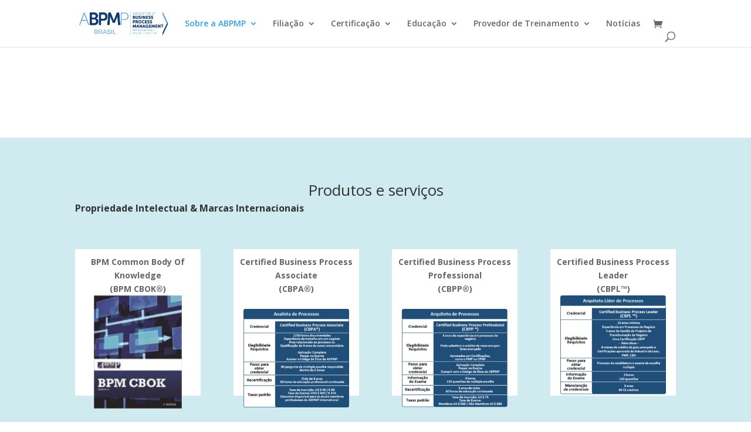

--- FILE ---
content_type: text/html; charset=UTF-8
request_url: https://www.abpmp-br.org/sobre-a-abpmp/produtos-e-servicos/
body_size: 13033
content:
<!DOCTYPE html>
<html lang="pt-BR">
<head>
	<meta charset="UTF-8" />
<meta http-equiv="X-UA-Compatible" content="IE=edge">
	<link rel="pingback" href="https://www.abpmp-br.org/xmlrpc.php" />

	<script type="text/javascript">
		document.documentElement.className = 'js';
	</script>

	<script>var et_site_url='https://www.abpmp-br.org';var et_post_id='160';function et_core_page_resource_fallback(a,b){"undefined"===typeof b&&(b=a.sheet.cssRules&&0===a.sheet.cssRules.length);b&&(a.onerror=null,a.onload=null,a.href?a.href=et_site_url+"/?et_core_page_resource="+a.id+et_post_id:a.src&&(a.src=et_site_url+"/?et_core_page_resource="+a.id+et_post_id))}
</script><title>Produtos e serviços | ABPMP BRASIL</title>
<meta name='robots' content='max-image-preview:large' />
<link rel='dns-prefetch' href='//sdk.mercadopago.com' />
<link rel='dns-prefetch' href='//fonts.googleapis.com' />
<link rel="alternate" type="application/rss+xml" title="Feed para ABPMP BRASIL &raquo;" href="https://www.abpmp-br.org/feed/" />
<link rel="alternate" type="application/rss+xml" title="Feed de comentários para ABPMP BRASIL &raquo;" href="https://www.abpmp-br.org/comments/feed/" />
<script type="text/javascript">
/* <![CDATA[ */
window._wpemojiSettings = {"baseUrl":"https:\/\/s.w.org\/images\/core\/emoji\/14.0.0\/72x72\/","ext":".png","svgUrl":"https:\/\/s.w.org\/images\/core\/emoji\/14.0.0\/svg\/","svgExt":".svg","source":{"concatemoji":"https:\/\/www.abpmp-br.org\/wp-includes\/js\/wp-emoji-release.min.js?ver=6.4.7"}};
/*! This file is auto-generated */
!function(i,n){var o,s,e;function c(e){try{var t={supportTests:e,timestamp:(new Date).valueOf()};sessionStorage.setItem(o,JSON.stringify(t))}catch(e){}}function p(e,t,n){e.clearRect(0,0,e.canvas.width,e.canvas.height),e.fillText(t,0,0);var t=new Uint32Array(e.getImageData(0,0,e.canvas.width,e.canvas.height).data),r=(e.clearRect(0,0,e.canvas.width,e.canvas.height),e.fillText(n,0,0),new Uint32Array(e.getImageData(0,0,e.canvas.width,e.canvas.height).data));return t.every(function(e,t){return e===r[t]})}function u(e,t,n){switch(t){case"flag":return n(e,"\ud83c\udff3\ufe0f\u200d\u26a7\ufe0f","\ud83c\udff3\ufe0f\u200b\u26a7\ufe0f")?!1:!n(e,"\ud83c\uddfa\ud83c\uddf3","\ud83c\uddfa\u200b\ud83c\uddf3")&&!n(e,"\ud83c\udff4\udb40\udc67\udb40\udc62\udb40\udc65\udb40\udc6e\udb40\udc67\udb40\udc7f","\ud83c\udff4\u200b\udb40\udc67\u200b\udb40\udc62\u200b\udb40\udc65\u200b\udb40\udc6e\u200b\udb40\udc67\u200b\udb40\udc7f");case"emoji":return!n(e,"\ud83e\udef1\ud83c\udffb\u200d\ud83e\udef2\ud83c\udfff","\ud83e\udef1\ud83c\udffb\u200b\ud83e\udef2\ud83c\udfff")}return!1}function f(e,t,n){var r="undefined"!=typeof WorkerGlobalScope&&self instanceof WorkerGlobalScope?new OffscreenCanvas(300,150):i.createElement("canvas"),a=r.getContext("2d",{willReadFrequently:!0}),o=(a.textBaseline="top",a.font="600 32px Arial",{});return e.forEach(function(e){o[e]=t(a,e,n)}),o}function t(e){var t=i.createElement("script");t.src=e,t.defer=!0,i.head.appendChild(t)}"undefined"!=typeof Promise&&(o="wpEmojiSettingsSupports",s=["flag","emoji"],n.supports={everything:!0,everythingExceptFlag:!0},e=new Promise(function(e){i.addEventListener("DOMContentLoaded",e,{once:!0})}),new Promise(function(t){var n=function(){try{var e=JSON.parse(sessionStorage.getItem(o));if("object"==typeof e&&"number"==typeof e.timestamp&&(new Date).valueOf()<e.timestamp+604800&&"object"==typeof e.supportTests)return e.supportTests}catch(e){}return null}();if(!n){if("undefined"!=typeof Worker&&"undefined"!=typeof OffscreenCanvas&&"undefined"!=typeof URL&&URL.createObjectURL&&"undefined"!=typeof Blob)try{var e="postMessage("+f.toString()+"("+[JSON.stringify(s),u.toString(),p.toString()].join(",")+"));",r=new Blob([e],{type:"text/javascript"}),a=new Worker(URL.createObjectURL(r),{name:"wpTestEmojiSupports"});return void(a.onmessage=function(e){c(n=e.data),a.terminate(),t(n)})}catch(e){}c(n=f(s,u,p))}t(n)}).then(function(e){for(var t in e)n.supports[t]=e[t],n.supports.everything=n.supports.everything&&n.supports[t],"flag"!==t&&(n.supports.everythingExceptFlag=n.supports.everythingExceptFlag&&n.supports[t]);n.supports.everythingExceptFlag=n.supports.everythingExceptFlag&&!n.supports.flag,n.DOMReady=!1,n.readyCallback=function(){n.DOMReady=!0}}).then(function(){return e}).then(function(){var e;n.supports.everything||(n.readyCallback(),(e=n.source||{}).concatemoji?t(e.concatemoji):e.wpemoji&&e.twemoji&&(t(e.twemoji),t(e.wpemoji)))}))}((window,document),window._wpemojiSettings);
/* ]]> */
</script>
<meta content="Divi Child Theme v.1.0.0" name="generator"/><link rel='stylesheet' id='dashicons-css' href='https://www.abpmp-br.org/wp-includes/css/dashicons.min.css?ver=6.4.7' type='text/css' media='all' />
<link rel='stylesheet' id='menu-icons-extra-css' href='https://www.abpmp-br.org/wp-content/plugins/menu-icons/css/extra.min.css?ver=0.13.9' type='text/css' media='all' />
<style id='wp-emoji-styles-inline-css' type='text/css'>

	img.wp-smiley, img.emoji {
		display: inline !important;
		border: none !important;
		box-shadow: none !important;
		height: 1em !important;
		width: 1em !important;
		margin: 0 0.07em !important;
		vertical-align: -0.1em !important;
		background: none !important;
		padding: 0 !important;
	}
</style>
<link rel='stylesheet' id='wp-block-library-css' href='https://www.abpmp-br.org/wp-includes/css/dist/block-library/style.min.css?ver=6.4.7' type='text/css' media='all' />
<style id='classic-theme-styles-inline-css' type='text/css'>
/*! This file is auto-generated */
.wp-block-button__link{color:#fff;background-color:#32373c;border-radius:9999px;box-shadow:none;text-decoration:none;padding:calc(.667em + 2px) calc(1.333em + 2px);font-size:1.125em}.wp-block-file__button{background:#32373c;color:#fff;text-decoration:none}
</style>
<style id='global-styles-inline-css' type='text/css'>
body{--wp--preset--color--black: #000000;--wp--preset--color--cyan-bluish-gray: #abb8c3;--wp--preset--color--white: #ffffff;--wp--preset--color--pale-pink: #f78da7;--wp--preset--color--vivid-red: #cf2e2e;--wp--preset--color--luminous-vivid-orange: #ff6900;--wp--preset--color--luminous-vivid-amber: #fcb900;--wp--preset--color--light-green-cyan: #7bdcb5;--wp--preset--color--vivid-green-cyan: #00d084;--wp--preset--color--pale-cyan-blue: #8ed1fc;--wp--preset--color--vivid-cyan-blue: #0693e3;--wp--preset--color--vivid-purple: #9b51e0;--wp--preset--gradient--vivid-cyan-blue-to-vivid-purple: linear-gradient(135deg,rgba(6,147,227,1) 0%,rgb(155,81,224) 100%);--wp--preset--gradient--light-green-cyan-to-vivid-green-cyan: linear-gradient(135deg,rgb(122,220,180) 0%,rgb(0,208,130) 100%);--wp--preset--gradient--luminous-vivid-amber-to-luminous-vivid-orange: linear-gradient(135deg,rgba(252,185,0,1) 0%,rgba(255,105,0,1) 100%);--wp--preset--gradient--luminous-vivid-orange-to-vivid-red: linear-gradient(135deg,rgba(255,105,0,1) 0%,rgb(207,46,46) 100%);--wp--preset--gradient--very-light-gray-to-cyan-bluish-gray: linear-gradient(135deg,rgb(238,238,238) 0%,rgb(169,184,195) 100%);--wp--preset--gradient--cool-to-warm-spectrum: linear-gradient(135deg,rgb(74,234,220) 0%,rgb(151,120,209) 20%,rgb(207,42,186) 40%,rgb(238,44,130) 60%,rgb(251,105,98) 80%,rgb(254,248,76) 100%);--wp--preset--gradient--blush-light-purple: linear-gradient(135deg,rgb(255,206,236) 0%,rgb(152,150,240) 100%);--wp--preset--gradient--blush-bordeaux: linear-gradient(135deg,rgb(254,205,165) 0%,rgb(254,45,45) 50%,rgb(107,0,62) 100%);--wp--preset--gradient--luminous-dusk: linear-gradient(135deg,rgb(255,203,112) 0%,rgb(199,81,192) 50%,rgb(65,88,208) 100%);--wp--preset--gradient--pale-ocean: linear-gradient(135deg,rgb(255,245,203) 0%,rgb(182,227,212) 50%,rgb(51,167,181) 100%);--wp--preset--gradient--electric-grass: linear-gradient(135deg,rgb(202,248,128) 0%,rgb(113,206,126) 100%);--wp--preset--gradient--midnight: linear-gradient(135deg,rgb(2,3,129) 0%,rgb(40,116,252) 100%);--wp--preset--font-size--small: 13px;--wp--preset--font-size--medium: 20px;--wp--preset--font-size--large: 36px;--wp--preset--font-size--x-large: 42px;--wp--preset--spacing--20: 0.44rem;--wp--preset--spacing--30: 0.67rem;--wp--preset--spacing--40: 1rem;--wp--preset--spacing--50: 1.5rem;--wp--preset--spacing--60: 2.25rem;--wp--preset--spacing--70: 3.38rem;--wp--preset--spacing--80: 5.06rem;--wp--preset--shadow--natural: 6px 6px 9px rgba(0, 0, 0, 0.2);--wp--preset--shadow--deep: 12px 12px 50px rgba(0, 0, 0, 0.4);--wp--preset--shadow--sharp: 6px 6px 0px rgba(0, 0, 0, 0.2);--wp--preset--shadow--outlined: 6px 6px 0px -3px rgba(255, 255, 255, 1), 6px 6px rgba(0, 0, 0, 1);--wp--preset--shadow--crisp: 6px 6px 0px rgba(0, 0, 0, 1);}:where(.is-layout-flex){gap: 0.5em;}:where(.is-layout-grid){gap: 0.5em;}body .is-layout-flow > .alignleft{float: left;margin-inline-start: 0;margin-inline-end: 2em;}body .is-layout-flow > .alignright{float: right;margin-inline-start: 2em;margin-inline-end: 0;}body .is-layout-flow > .aligncenter{margin-left: auto !important;margin-right: auto !important;}body .is-layout-constrained > .alignleft{float: left;margin-inline-start: 0;margin-inline-end: 2em;}body .is-layout-constrained > .alignright{float: right;margin-inline-start: 2em;margin-inline-end: 0;}body .is-layout-constrained > .aligncenter{margin-left: auto !important;margin-right: auto !important;}body .is-layout-constrained > :where(:not(.alignleft):not(.alignright):not(.alignfull)){max-width: var(--wp--style--global--content-size);margin-left: auto !important;margin-right: auto !important;}body .is-layout-constrained > .alignwide{max-width: var(--wp--style--global--wide-size);}body .is-layout-flex{display: flex;}body .is-layout-flex{flex-wrap: wrap;align-items: center;}body .is-layout-flex > *{margin: 0;}body .is-layout-grid{display: grid;}body .is-layout-grid > *{margin: 0;}:where(.wp-block-columns.is-layout-flex){gap: 2em;}:where(.wp-block-columns.is-layout-grid){gap: 2em;}:where(.wp-block-post-template.is-layout-flex){gap: 1.25em;}:where(.wp-block-post-template.is-layout-grid){gap: 1.25em;}.has-black-color{color: var(--wp--preset--color--black) !important;}.has-cyan-bluish-gray-color{color: var(--wp--preset--color--cyan-bluish-gray) !important;}.has-white-color{color: var(--wp--preset--color--white) !important;}.has-pale-pink-color{color: var(--wp--preset--color--pale-pink) !important;}.has-vivid-red-color{color: var(--wp--preset--color--vivid-red) !important;}.has-luminous-vivid-orange-color{color: var(--wp--preset--color--luminous-vivid-orange) !important;}.has-luminous-vivid-amber-color{color: var(--wp--preset--color--luminous-vivid-amber) !important;}.has-light-green-cyan-color{color: var(--wp--preset--color--light-green-cyan) !important;}.has-vivid-green-cyan-color{color: var(--wp--preset--color--vivid-green-cyan) !important;}.has-pale-cyan-blue-color{color: var(--wp--preset--color--pale-cyan-blue) !important;}.has-vivid-cyan-blue-color{color: var(--wp--preset--color--vivid-cyan-blue) !important;}.has-vivid-purple-color{color: var(--wp--preset--color--vivid-purple) !important;}.has-black-background-color{background-color: var(--wp--preset--color--black) !important;}.has-cyan-bluish-gray-background-color{background-color: var(--wp--preset--color--cyan-bluish-gray) !important;}.has-white-background-color{background-color: var(--wp--preset--color--white) !important;}.has-pale-pink-background-color{background-color: var(--wp--preset--color--pale-pink) !important;}.has-vivid-red-background-color{background-color: var(--wp--preset--color--vivid-red) !important;}.has-luminous-vivid-orange-background-color{background-color: var(--wp--preset--color--luminous-vivid-orange) !important;}.has-luminous-vivid-amber-background-color{background-color: var(--wp--preset--color--luminous-vivid-amber) !important;}.has-light-green-cyan-background-color{background-color: var(--wp--preset--color--light-green-cyan) !important;}.has-vivid-green-cyan-background-color{background-color: var(--wp--preset--color--vivid-green-cyan) !important;}.has-pale-cyan-blue-background-color{background-color: var(--wp--preset--color--pale-cyan-blue) !important;}.has-vivid-cyan-blue-background-color{background-color: var(--wp--preset--color--vivid-cyan-blue) !important;}.has-vivid-purple-background-color{background-color: var(--wp--preset--color--vivid-purple) !important;}.has-black-border-color{border-color: var(--wp--preset--color--black) !important;}.has-cyan-bluish-gray-border-color{border-color: var(--wp--preset--color--cyan-bluish-gray) !important;}.has-white-border-color{border-color: var(--wp--preset--color--white) !important;}.has-pale-pink-border-color{border-color: var(--wp--preset--color--pale-pink) !important;}.has-vivid-red-border-color{border-color: var(--wp--preset--color--vivid-red) !important;}.has-luminous-vivid-orange-border-color{border-color: var(--wp--preset--color--luminous-vivid-orange) !important;}.has-luminous-vivid-amber-border-color{border-color: var(--wp--preset--color--luminous-vivid-amber) !important;}.has-light-green-cyan-border-color{border-color: var(--wp--preset--color--light-green-cyan) !important;}.has-vivid-green-cyan-border-color{border-color: var(--wp--preset--color--vivid-green-cyan) !important;}.has-pale-cyan-blue-border-color{border-color: var(--wp--preset--color--pale-cyan-blue) !important;}.has-vivid-cyan-blue-border-color{border-color: var(--wp--preset--color--vivid-cyan-blue) !important;}.has-vivid-purple-border-color{border-color: var(--wp--preset--color--vivid-purple) !important;}.has-vivid-cyan-blue-to-vivid-purple-gradient-background{background: var(--wp--preset--gradient--vivid-cyan-blue-to-vivid-purple) !important;}.has-light-green-cyan-to-vivid-green-cyan-gradient-background{background: var(--wp--preset--gradient--light-green-cyan-to-vivid-green-cyan) !important;}.has-luminous-vivid-amber-to-luminous-vivid-orange-gradient-background{background: var(--wp--preset--gradient--luminous-vivid-amber-to-luminous-vivid-orange) !important;}.has-luminous-vivid-orange-to-vivid-red-gradient-background{background: var(--wp--preset--gradient--luminous-vivid-orange-to-vivid-red) !important;}.has-very-light-gray-to-cyan-bluish-gray-gradient-background{background: var(--wp--preset--gradient--very-light-gray-to-cyan-bluish-gray) !important;}.has-cool-to-warm-spectrum-gradient-background{background: var(--wp--preset--gradient--cool-to-warm-spectrum) !important;}.has-blush-light-purple-gradient-background{background: var(--wp--preset--gradient--blush-light-purple) !important;}.has-blush-bordeaux-gradient-background{background: var(--wp--preset--gradient--blush-bordeaux) !important;}.has-luminous-dusk-gradient-background{background: var(--wp--preset--gradient--luminous-dusk) !important;}.has-pale-ocean-gradient-background{background: var(--wp--preset--gradient--pale-ocean) !important;}.has-electric-grass-gradient-background{background: var(--wp--preset--gradient--electric-grass) !important;}.has-midnight-gradient-background{background: var(--wp--preset--gradient--midnight) !important;}.has-small-font-size{font-size: var(--wp--preset--font-size--small) !important;}.has-medium-font-size{font-size: var(--wp--preset--font-size--medium) !important;}.has-large-font-size{font-size: var(--wp--preset--font-size--large) !important;}.has-x-large-font-size{font-size: var(--wp--preset--font-size--x-large) !important;}
.wp-block-navigation a:where(:not(.wp-element-button)){color: inherit;}
:where(.wp-block-post-template.is-layout-flex){gap: 1.25em;}:where(.wp-block-post-template.is-layout-grid){gap: 1.25em;}
:where(.wp-block-columns.is-layout-flex){gap: 2em;}:where(.wp-block-columns.is-layout-grid){gap: 2em;}
.wp-block-pullquote{font-size: 1.5em;line-height: 1.6;}
</style>
<link rel='stylesheet' id='contact-form-7-css' href='https://www.abpmp-br.org/wp-content/plugins/contact-form-7/includes/css/styles.css?ver=5.9.2' type='text/css' media='all' />
<link rel='stylesheet' id='woocommerce-layout-css' href='https://www.abpmp-br.org/wp-content/plugins/woocommerce/assets/css/woocommerce-layout.css?ver=8.7.2' type='text/css' media='all' />
<link rel='stylesheet' id='woocommerce-smallscreen-css' href='https://www.abpmp-br.org/wp-content/plugins/woocommerce/assets/css/woocommerce-smallscreen.css?ver=8.7.2' type='text/css' media='only screen and (max-width: 768px)' />
<link rel='stylesheet' id='woocommerce-general-css' href='https://www.abpmp-br.org/wp-content/plugins/woocommerce/assets/css/woocommerce.css?ver=8.7.2' type='text/css' media='all' />
<style id='woocommerce-inline-inline-css' type='text/css'>
.woocommerce form .form-row .required { visibility: visible; }
</style>
<link rel='stylesheet' id='cf7-pdf-generation-public-css-css' href='https://www.abpmp-br.org/wp-content/plugins/generate-pdf-using-contact-form-7/assets/css/cf7-pdf-generation-public-min.css?ver=1.2' type='text/css' media='all' />
<link rel='stylesheet' id='divi-style-css' href='https://www.abpmp-br.org/wp-content/themes/Divi/style.css?ver=6.4.7' type='text/css' media='all' />
<link rel='stylesheet' id='child-style-css' href='https://www.abpmp-br.org/wp-content/themes/Divi-child/style.css?ver=1.0.0' type='text/css' media='all' />
<link rel='stylesheet' id='divi-fonts-css' href='https://fonts.googleapis.com/css?family=Open+Sans:300italic,400italic,600italic,700italic,800italic,400,300,600,700,800&#038;subset=latin,latin-ext&#038;display=swap' type='text/css' media='all' />
<link rel='stylesheet' id='wc_mercadopago_checkout_components-css' href='https://www.abpmp-br.org/wp-content/plugins/woocommerce-mercadopago/assets/css/checkouts/mp-plugins-components.min.css?ver=7.3.0' type='text/css' media='all' />
<script type="text/javascript" src="https://www.abpmp-br.org/wp-includes/js/jquery/jquery.min.js?ver=3.7.1" id="jquery-core-js"></script>
<script type="text/javascript" src="https://www.abpmp-br.org/wp-includes/js/jquery/jquery-migrate.min.js?ver=3.4.1" id="jquery-migrate-js"></script>
<script type="text/javascript" src="https://www.abpmp-br.org/wp-content/plugins/woocommerce/assets/js/jquery-blockui/jquery.blockUI.min.js?ver=2.7.0-wc.8.7.2" id="jquery-blockui-js" defer="defer" data-wp-strategy="defer"></script>
<script type="text/javascript" id="wc-add-to-cart-js-extra">
/* <![CDATA[ */
var wc_add_to_cart_params = {"ajax_url":"\/wp-admin\/admin-ajax.php","wc_ajax_url":"\/?wc-ajax=%%endpoint%%","i18n_view_cart":"Ver carrinho","cart_url":"https:\/\/www.abpmp-br.org\/carrinho\/","is_cart":"","cart_redirect_after_add":"no"};
/* ]]> */
</script>
<script type="text/javascript" src="https://www.abpmp-br.org/wp-content/plugins/woocommerce/assets/js/frontend/add-to-cart.min.js?ver=8.7.2" id="wc-add-to-cart-js" defer="defer" data-wp-strategy="defer"></script>
<script type="text/javascript" src="https://www.abpmp-br.org/wp-content/plugins/woocommerce/assets/js/js-cookie/js.cookie.min.js?ver=2.1.4-wc.8.7.2" id="js-cookie-js" defer="defer" data-wp-strategy="defer"></script>
<script type="text/javascript" id="woocommerce-js-extra">
/* <![CDATA[ */
var woocommerce_params = {"ajax_url":"\/wp-admin\/admin-ajax.php","wc_ajax_url":"\/?wc-ajax=%%endpoint%%"};
/* ]]> */
</script>
<script type="text/javascript" src="https://www.abpmp-br.org/wp-content/plugins/woocommerce/assets/js/frontend/woocommerce.min.js?ver=8.7.2" id="woocommerce-js" defer="defer" data-wp-strategy="defer"></script>
<script type="text/javascript" src="https://www.abpmp-br.org/wp-content/plugins/generate-pdf-using-contact-form-7/assets/js/cf7-pdf-generation-public-min.js?ver=1.2" id="cf7-pdf-generation-public-js-js"></script>
<script type="text/javascript" src="https://www.abpmp-br.org/wp-content/themes/Divi/core/admin/js/es6-promise.auto.min.js?ver=6.4.7" id="es6-promise-js"></script>
<script type="text/javascript" id="et-core-api-spam-recaptcha-js-extra">
/* <![CDATA[ */
var et_core_api_spam_recaptcha = {"site_key":"","page_action":{"action":"produtos_e_servicos"}};
/* ]]> */
</script>
<script type="text/javascript" src="https://www.abpmp-br.org/wp-content/themes/Divi/core/admin/js/recaptcha.js?ver=6.4.7" id="et-core-api-spam-recaptcha-js"></script>
<link rel="https://api.w.org/" href="https://www.abpmp-br.org/wp-json/" /><link rel="alternate" type="application/json" href="https://www.abpmp-br.org/wp-json/wp/v2/pages/160" /><link rel="EditURI" type="application/rsd+xml" title="RSD" href="https://www.abpmp-br.org/xmlrpc.php?rsd" />
<meta name="generator" content="WordPress 6.4.7" />
<meta name="generator" content="WooCommerce 8.7.2" />
<link rel="canonical" href="https://www.abpmp-br.org/sobre-a-abpmp/produtos-e-servicos/" />
<link rel='shortlink' href='https://www.abpmp-br.org/?p=160' />
<link rel="alternate" type="application/json+oembed" href="https://www.abpmp-br.org/wp-json/oembed/1.0/embed?url=https%3A%2F%2Fwww.abpmp-br.org%2Fsobre-a-abpmp%2Fprodutos-e-servicos%2F" />
<link rel="alternate" type="text/xml+oembed" href="https://www.abpmp-br.org/wp-json/oembed/1.0/embed?url=https%3A%2F%2Fwww.abpmp-br.org%2Fsobre-a-abpmp%2Fprodutos-e-servicos%2F&#038;format=xml" />
<style>
#proposta_nav {
  position: fixed;
  width: 300px;
  
}

#fixon_modal_bg {
  width: 100%;
  height: 100%;
  top:0px;
  left:0px;
  background-color: rgba(0,0,0,.8);
  position: fixed;
  display: none;
  z-index: 2000;
}


.fixon_modal_box {
  width: 720px;
  height: 405px;
  position: absolute;
  margin-left: -360px;
  left: 50%; 
  top:-410px;
  border: 1px solid gray; 
  background-color: #FFF; 
  z-index: 2001;
}
#fixon_modal_bg:target {
  display:block;
}
#fixon_modal_bg:target ~ .fixon_modal_box {
  top: 150px;
}

#fixon_modal_close {
  color: #fff;
  text-decoration: none;
  font-size:35px;
  position: absolute;
  background-color: #000;
  width: 40px;
  height: 40px;
  text-align: center;
  right: 0px;
}
</style>
<script type="text/javascript">
  
  jQuery(document).ready(function($){
    $(".fixon_modal_start").click(function(e){
      e.preventDefault;
      $("body").append('<div id="fixon_modal_bg"></div>');
      $("body").append('<div class="fixon_modal_box"><a href="#" id="fixon_modal_close">X</a></div>');
      $("#fixon_modal_bg").css("display","block");
      $(".fixon_modal_box").css("top","150px");
      $("#fixon_modal_close").click(function(e){
        $("#fixon_modal_bg").remove();
        $(".fixon_modal_box").remove();
      });
    });
  });
</script>

<script type="text/javascript">
  jQuery(document).ready(function($){
    
    // ==========fixon_combo_ajax - ini ==========
    jQuery(".fixon_combo_ajax").click(function(e){
      e.preventDefault;
      var posicaoo = jQuery(this).offset();
      ret_mnu = "<div></div>";
      jQuery("body").append("<div id=fixon_dvmnuc_mascara></div>");
      jQuery("#fixon_dvmnuc_mascara").css("width","100vw");
      jQuery("#fixon_dvmnuc_mascara").css("height","100vh");
      jQuery("#fixon_dvmnuc_mascara").css("background","rgba(0,0,0,.5)");
      jQuery("#fixon_dvmnuc_mascara").css("position","fixed");
      jQuery("#fixon_dvmnuc_mascara").css("top","0px");
      jQuery("#fixon_dvmnuc_mascara").css("left","0px");
      jQuery("#fixon_dvmnuc_mascara").css("z-index","2000");
      jQuery("#fixon_dvmnuc_mascara").css("display","block");


      jQuery("body").append("<div id=dvmnuc><div>");
      jQuery("#dvmnuc").css("position","absolute");
      jQuery("#dvmnuc").css("top",posicaoo.top);
      jQuery("#dvmnuc").css("left",posicaoo.left);
      jQuery("#dvmnuc").css("z-index","9000");
      jQuery("#dvmnuc").html(ret_mnu);
      jQuery("#dvmnuc").css("display","block");

      jQuery("#dvmnuc").html(ret_mnu);
      jQuery("#dvmnuc").css("display","block");

      var tabela = $(this).attr("data-tabela");
      var campo1 = $(this).attr("data-campo1");
      var campo2 = $(this).attr("data-campo2");
      var target1 = $(this).attr("data-target1");
      var target2 = $(this).attr("data-target2");

      $.ajax({
        url: "https://amvbk.fixon.biz/fixon_combo_ajax/",
        data: { 
          tabela : tabela,
          campo1 : campo1,
          campo2 : campo2,
          target1 : target1,
          target2 : target2
        }
      })
      .done(function( html ) {
        jQuery("#dvmnuc").append(html);
        $(".fixon_combo_ajax_item").click(function(){
          $("#"+target1).val($(this).attr("data-campo1"));
          $("#"+target2).val($(this).attr("data-campo2"));
          jQuery("#fixon_dvmnuc_mascara").remove();
          jQuery("#dvmnuc").remove();
        })
      });
      jQuery("#fixon_dvmnuc_mascara").click(function(){
        jQuery(this).remove();
        jQuery("#dvmnuc").remove();
      });
    });
    // ==========fixon_combo_ajax - end ==========

    jQuery(".fixon_col_0").click(function(ev){
      // console.log("fixon_col_0_click");
      var fixon_col_0 = $(this).attr("data-fixon_col_0");
      // console.log(fixon_col_0);
      var explode = fixon_col_0.split("|");
      var ret_mnu = "<ul>";
      for (i = 0; i < explode.length; i++) { 
        // console.log(explode[i]);
        var itens = explode[i].split(":");
        // console.log(itens[0]);
        // console.log(itens[1]);
        ret_mnu = ret_mnu + "<li><a href='"+itens[1]+"'>"+itens[0]+"</li>";
      }
      ret_mnu += "</ul>";
      // // alert(fixon_col_0);
      // console.log(ret_mnu);

      var posicaoo = jQuery(this).offset();
      // console.log(posicaoo);

      jQuery("body").append("<div id=fixon_dvmnuc_mascara></div>");
      jQuery("#fixon_dvmnuc_mascara").css("width","100vw");
      jQuery("#fixon_dvmnuc_mascara").css("height","100vh");
      // jQuery("#fixon_dvmnuc_mascara").css("background","rgba(0,0,0,.5)");
      jQuery("#fixon_dvmnuc_mascara").css("position","fixed");
      jQuery("#fixon_dvmnuc_mascara").css("top","0px");
      jQuery("#fixon_dvmnuc_mascara").css("left","0px");
      jQuery("#fixon_dvmnuc_mascara").css("z-index","2000");
      // jQuery("#fixon_dvmnuc_mascara").css("display","block");


      jQuery("body").append("<div id=dvmnuc><div>");
      jQuery("#dvmnuc").css("position","absolute");
      jQuery("#dvmnuc").css("top",posicaoo.top);
      jQuery("#dvmnuc").css("left",posicaoo.left);
      jQuery("#dvmnuc").css("z-index","9000");
      jQuery("#dvmnuc").html(ret_mnu);
      jQuery("#dvmnuc").css("display","block");

      jQuery("#fixon_dvmnuc_mascara").click(function(){
        // console.log("fixon_dvmnuc_mascara click");
        jQuery(this).remove();
        jQuery("#dvmnuc").remove();
      });

    });
  });

</script>
<meta name="viewport" content="width=device-width, initial-scale=1.0, maximum-scale=1.0, user-scalable=0" /><link rel="shortcut icon" href="https://www.abpmp-br.org/wp-content/uploads/2019/01/ICON.png" />	<noscript><style>.woocommerce-product-gallery{ opacity: 1 !important; }</style></noscript>
	<link rel="stylesheet" id="et-core-unified-160-cached-inline-styles" href="https://www.abpmp-br.org/wp-content/et-cache/160/et-core-unified-160-17689448484164.min.css" onerror="et_core_page_resource_fallback(this, true)" onload="et_core_page_resource_fallback(this)" /></head>
<body data-rsssl=1 class="page-template-default page page-id-160 page-child parent-pageid-85 theme-Divi woocommerce-no-js et_pb_button_helper_class et_fixed_nav et_show_nav et_primary_nav_dropdown_animation_fade et_secondary_nav_dropdown_animation_fade et_header_style_left et_pb_footer_columns4 et_cover_background et_pb_gutter osx et_pb_gutters3 et_pb_pagebuilder_layout et_no_sidebar et_divi_theme et-db et_minified_js et_minified_css">
	<div id="page-container">

	
	
			<header id="main-header" data-height-onload="66">
			<div class="container clearfix et_menu_container">
							<div class="logo_container">
					<span class="logo_helper"></span>
					<a href="https://www.abpmp-br.org/">
						<img src="https://www.abpmp-br.org/wp-content/uploads/2019/01/abpmp-br-logo.png" alt="ABPMP BRASIL" id="logo" data-height-percentage="54" />
					</a>
				</div>
							<div id="et-top-navigation" data-height="66" data-fixed-height="40">
											<nav id="top-menu-nav">
						<ul id="top-menu" class="nav"><li id="menu-item-93" class="menu-item menu-item-type-post_type menu-item-object-page current-page-ancestor current-menu-ancestor current-menu-parent current-page-parent current_page_parent current_page_ancestor menu-item-has-children menu-item-93"><a href="https://www.abpmp-br.org/sobre-a-abpmp/">Sobre a ABPMP</a>
<ul class="sub-menu">
	<li id="menu-item-829" class="menu-item menu-item-type-custom menu-item-object-custom menu-item-has-children menu-item-829"><a href="#">Institucional</a>
	<ul class="sub-menu">
		<li id="menu-item-153" class="menu-item menu-item-type-post_type menu-item-object-page menu-item-153"><a href="https://www.abpmp-br.org/sobre-a-abpmp/institucional/">O que é ABPMP</a></li>
		<li id="menu-item-4134" class="menu-item menu-item-type-post_type menu-item-object-page menu-item-4134"><a href="https://www.abpmp-br.org/codigo-de-etica-profissional/">Código de Ética Profissional</a></li>
		<li id="menu-item-806" class="menu-item menu-item-type-post_type menu-item-object-page menu-item-has-children menu-item-806"><a href="https://www.abpmp-br.org/sobre-a-abpmp/institucional/estatuto-social/">Estatuto Social</a>
		<ul class="sub-menu">
			<li id="menu-item-1474" class="menu-item menu-item-type-post_type menu-item-object-page menu-item-1474"><a href="https://www.abpmp-br.org/sobre-a-abpmp/institucional/estatuto-social/">Estatuto Social (Pesquisável)</a></li>
			<li id="menu-item-1476" class="menu-item menu-item-type-custom menu-item-object-custom menu-item-1476"><a href="https://www.abpmp-br.org/wp-content/uploads/2019/07/Registro_Estatuto-e-Ata_Cartório_ABPMP.pdf">Registro em Cartório (Estatuto e Ata da Assembléia de Constituiçao)</a></li>
		</ul>
</li>
		<li id="menu-item-812" class="menu-item menu-item-type-post_type menu-item-object-page menu-item-812"><a href="https://www.abpmp-br.org/sobre-a-abpmp/institucional/politica-de-gestao-regional/">Política de Gestão Regional</a></li>
		<li id="menu-item-828" class="menu-item menu-item-type-post_type menu-item-object-page menu-item-has-children menu-item-828"><a href="https://www.abpmp-br.org/sobre-a-abpmp/institucional/politica-de-eleicoes/">Eleições do Conselho de Governança Nacional</a>
		<ul class="sub-menu">
			<li id="menu-item-5375" class="menu-item menu-item-type-post_type menu-item-object-post menu-item-has-children menu-item-5375"><a href="https://www.abpmp-br.org/convocacao-para-as-eleicoes-2025/">Convocação para as eleições 2025</a>
			<ul class="sub-menu">
				<li id="menu-item-5302" class="menu-item menu-item-type-custom menu-item-object-custom menu-item-5302"><a href="https://www.abpmp-br.org/wp-content/uploads/2025/01/ABPMP-Brasil_Convocacao-Comite-Eleitoral-1.pdf">Eleição ABPMP Brasil 2025</a></li>
				<li id="menu-item-5383" class="menu-item menu-item-type-custom menu-item-object-custom menu-item-5383"><a href="https://www.abpmp-br.org/wp-content/uploads/2025/02/RESOLUCAO-No-01_Politica-de-Eleicao-.pdf">Resolução nº 01 de 02/01/2019 &#8211; Processo Eleitoral</a></li>
				<li id="menu-item-5384" class="menu-item menu-item-type-custom menu-item-object-custom menu-item-5384"><a href="https://www.abpmp-br.org/wp-content/uploads/2025/02/RESOLUCAO-No-07_Convocacao-da-Eleicao-.pdf">Resolução nº 07, 03/02/2025 &#8211; Comissão Eleitoral</a></li>
				<li id="menu-item-5431" class="menu-item menu-item-type-custom menu-item-object-custom menu-item-5431"><a href="https://www.abpmp-br.org/wp-content/uploads/2025/02/Ata_De_Eleicao_ABPMP_2025_.pdf">Ata de Homologação da Eleição 2025</a></li>
			</ul>
</li>
			<li id="menu-item-5414" class="menu-item menu-item-type-custom menu-item-object-custom menu-item-has-children menu-item-5414"><a href="https://www.abpmp-br.org/wp-content/uploads/2025/02/Divulgacao-das-chapas-site.pdf">Divulgação das Chapas Eleições 2025</a>
			<ul class="sub-menu">
				<li id="menu-item-5416" class="menu-item menu-item-type-custom menu-item-object-custom menu-item-5416"><a href="https://www.abpmp-br.org/wp-content/uploads/2025/02/Anexo_III_Plano_de_Acao_da_Chapa_Transformacao_Inovacao_Brasil_v2.pdf">Plano de Ação da Chapa Transformação e Inovação Brasil</a></li>
				<li id="menu-item-5418" class="menu-item menu-item-type-custom menu-item-object-custom menu-item-5418"><a href="https://www.abpmp-br.org/wp-content/uploads/2025/02/Anexo_III_Plano_de_Acao_da_Chapa_Chapa-CONEXAO.pdf">Plano de Ação da Chapa Conexão BPM</a></li>
			</ul>
</li>
			<li id="menu-item-1351" class="menu-item menu-item-type-custom menu-item-object-custom menu-item-has-children menu-item-1351"><a href="https://www.abpmp-br.org/convocacao-eleicoes-2021/">Convocação das Eleições 2021</a>
			<ul class="sub-menu">
				<li id="menu-item-3503" class="menu-item menu-item-type-custom menu-item-object-custom menu-item-3503"><a href="https://www.abpmp-br.org/wp-content/uploads/2021/06/RESOLUCAO-No-01_-02-de-janeiro-de-2019_Politica-de-Eleicao-.pdf">Resolução nº 01 de 02/01/2019 &#8211; Processo Eleitoral</a></li>
				<li id="menu-item-3504" class="menu-item menu-item-type-custom menu-item-object-custom menu-item-3504"><a href="https://www.abpmp-br.org/wp-content/uploads/2021/06/RESOLUCAO-No-06_14-de-junho-de-2021_Convocacao-da-Eleicao-.pdf">Resolução nº 06, 14/06/2021 &#8211; Comissão Eleitoral</a></li>
			</ul>
</li>
			<li id="menu-item-3592" class="menu-item menu-item-type-custom menu-item-object-custom menu-item-has-children menu-item-3592"><a href="https://www.abpmp-br.org/wp-content/uploads/2021/07/Anexo_II_Requerimento_para_Inscricao_de_Chapa-Acelera-ABPMP-Rumo-a-Inovacao.pdf">Divulgação das Chapas</a>
			<ul class="sub-menu">
				<li id="menu-item-3594" class="menu-item menu-item-type-custom menu-item-object-custom menu-item-3594"><a href="https://www.abpmp-br.org/wp-content/uploads/2021/07/Anexo_II_Requerimento_para_Inscricao_de_Chapa-Acelera-ABPMP-Rumo-a-Inovacao.pdf">Acelera ABPMP &#8211; Rumo à Inovação</a></li>
				<li id="menu-item-3593" class="menu-item menu-item-type-custom menu-item-object-custom menu-item-3593"><a href="https://www.abpmp-br.org/wp-content/uploads/2021/07/Anexo_III_Plano_de_Acao_da_Chapa-Acelera-ABPMP-Rumo-a-Inovacao.pdf">Plano de Ação da Chapa Acelera ABPMP &#8211; Rumo à Inovação</a></li>
			</ul>
</li>
			<li id="menu-item-3603" class="menu-item menu-item-type-custom menu-item-object-custom menu-item-has-children menu-item-3603"><a href="https://www.abpmp-br.org/wp-content/uploads/2021/07/ABPMP-Brasil-Decisao-Comissao-Eleitoral-2021_2023-assinado-005.pdf">Resultado das Eleições 2021</a>
			<ul class="sub-menu">
				<li id="menu-item-3604" class="menu-item menu-item-type-custom menu-item-object-custom menu-item-3604"><a href="https://www.abpmp-br.org/wp-content/uploads/2021/07/ABPMP-Brasil-Decisao-Comissao-Eleitoral-2021_2023-assinado-005.pdf">Comissão Eleitoral</a></li>
			</ul>
</li>
			<li id="menu-item-3472" class="menu-item menu-item-type-custom menu-item-object-custom menu-item-has-children menu-item-3472"><a href="https://www.abpmp-br.org/convocacaoeleicoes/">Convocação das Eleições 2019</a>
			<ul class="sub-menu">
				<li id="menu-item-1348" class="menu-item menu-item-type-custom menu-item-object-custom menu-item-1348"><a href="https://www.abpmp-br.org/wp-content/uploads/2021/06/Resolucao_001_2019_Politica_Eleicao_ABPMP_Brasil.pdf">Resolução nº 01 de 02/01/2019 &#8211; Processo Eleitoral</a></li>
				<li id="menu-item-1349" class="menu-item menu-item-type-custom menu-item-object-custom menu-item-1349"><a href="https://www.abpmp-br.org/wp-content/uploads/2019/03/Resolucao_002_2019_Convocação-da-Eleição.pdf">Resolução nº 02, de 21/03/2019 &#8211; Comissão Eleitoral</a></li>
				<li id="menu-item-1350" class="menu-item menu-item-type-custom menu-item-object-custom menu-item-1350"><a href="https://www.abpmp-br.org/wp-content/uploads/2019/04/Resolucao_003_2019_Alteração-de-Prazo-para-Candidaturas.pdf">Resolução nº 03, de 03/04/2019 -Prazo para Candidaturas</a></li>
				<li id="menu-item-1363" class="menu-item menu-item-type-custom menu-item-object-custom menu-item-1363"><a href="https://www.abpmp-br.org/resolucao04_de_11_jun_2019/">Resolução nº 04 de 11/06/2019 &#8211; Ata de homologação da Eleição 2019</a></li>
				<li id="menu-item-1366" class="menu-item menu-item-type-post_type menu-item-object-post menu-item-1366"><a href="https://www.abpmp-br.org/comite_de_transicao/">Resolução nº 05 – Comitê de Transição</a></li>
			</ul>
</li>
		</ul>
</li>
	</ul>
</li>
	<li id="menu-item-163" class="menu-item menu-item-type-post_type menu-item-object-page menu-item-163"><a href="https://www.abpmp-br.org/sobre-a-abpmp/profissao-de-bpm/">Profissão de BPM</a></li>
	<li id="menu-item-162" class="menu-item menu-item-type-post_type menu-item-object-page current-menu-item page_item page-item-160 current_page_item menu-item-162"><a href="https://www.abpmp-br.org/sobre-a-abpmp/produtos-e-servicos/" aria-current="page">Produtos e serviços</a></li>
	<li id="menu-item-177" class="menu-item menu-item-type-post_type menu-item-object-page menu-item-177"><a href="https://www.abpmp-br.org/sobre-a-abpmp/lideranca/">Liderança &#038; Regionais</a></li>
</ul>
</li>
<li id="menu-item-201" class="menu-item menu-item-type-post_type menu-item-object-page menu-item-has-children menu-item-201"><a href="https://www.abpmp-br.org/filiacao/">Filiação</a>
<ul class="sub-menu">
	<li id="menu-item-216" class="menu-item menu-item-type-post_type menu-item-object-page menu-item-216"><a href="https://www.abpmp-br.org/filiacao/beneficios-para-membros/">Benefícios para membros</a></li>
	<li id="menu-item-215" class="menu-item menu-item-type-post_type menu-item-object-page menu-item-215"><a href="https://www.abpmp-br.org/filiacao/junte-se-a-abpmp/">Junte-se a ABPMP</a></li>
	<li id="menu-item-214" class="menu-item menu-item-type-post_type menu-item-object-page menu-item-214"><a href="https://www.abpmp-br.org/filiacao/renovar-sua-filiacao/">Renovar sua filiação</a></li>
	<li id="menu-item-217" class="menu-item menu-item-type-post_type menu-item-object-page menu-item-217"><a href="https://www.abpmp-br.org/filiacao/area-de-membros/">Área de membros</a></li>
</ul>
</li>
<li id="menu-item-244" class="menu-item menu-item-type-post_type menu-item-object-page menu-item-has-children menu-item-244"><a href="https://www.abpmp-br.org/certificacao/">Certificação</a>
<ul class="sub-menu">
	<li id="menu-item-243" class="menu-item menu-item-type-post_type menu-item-object-page menu-item-243"><a href="https://www.abpmp-br.org/certificacao/sobre-a-certificacao/">Sobre a certificação</a></li>
	<li id="menu-item-242" class="menu-item menu-item-type-post_type menu-item-object-page menu-item-242"><a href="https://www.abpmp-br.org/certificacao/certificacao-cbpa/">Certificação CBPA</a></li>
	<li id="menu-item-241" class="menu-item menu-item-type-post_type menu-item-object-page menu-item-241"><a href="https://www.abpmp-br.org/certificacao/certificacao-cbpp/">Certificação CBPP</a></li>
	<li id="menu-item-240" class="menu-item menu-item-type-post_type menu-item-object-page menu-item-240"><a href="https://www.abpmp-br.org/certificacao/certificacao-cbpl/">Certificação CBPL</a></li>
	<li id="menu-item-239" class="menu-item menu-item-type-post_type menu-item-object-page menu-item-239"><a href="https://www.abpmp-br.org/certificacao/recertificacao/">Recertificação</a></li>
	<li id="menu-item-727" class="menu-item menu-item-type-custom menu-item-object-custom menu-item-727"><a href="https://www.abpmp-br.org/wp-content/uploads/2025/11/Profissionais_Certificados_ABPMP_Brasil_2025_v09.pdf">Profissionais certificados</a></li>
	<li id="menu-item-1249" class="menu-item menu-item-type-custom menu-item-object-custom menu-item-1249"><a href="https://www.abpmp.org">FAQ</a></li>
</ul>
</li>
<li id="menu-item-266" class="menu-item menu-item-type-post_type menu-item-object-page menu-item-has-children menu-item-266"><a href="https://www.abpmp-br.org/educacao/">Educação</a>
<ul class="sub-menu">
	<li id="menu-item-270" class="menu-item menu-item-type-post_type menu-item-object-page menu-item-270"><a href="https://www.abpmp-br.org/educacao/sobre-a-educacao/">Sobre a educação</a></li>
	<li id="menu-item-269" class="menu-item menu-item-type-post_type menu-item-object-page menu-item-269"><a href="https://www.abpmp-br.org/educacao/curriculo-academico-bpm/">Currículo acadêmico BPM</a></li>
	<li id="menu-item-268" class="menu-item menu-item-type-post_type menu-item-object-page menu-item-268"><a href="https://www.abpmp-br.org/educacao/bpm-cbok/">BPM CBOK</a></li>
	<li id="menu-item-267" class="menu-item menu-item-type-post_type menu-item-object-page menu-item-267"><a href="https://www.abpmp-br.org/educacao/capacitacao-em-bpm/">Capacitação em BPM</a></li>
</ul>
</li>
<li id="menu-item-274" class="menu-item menu-item-type-post_type menu-item-object-page menu-item-has-children menu-item-274"><a href="https://www.abpmp-br.org/provedor-de-treinamento/">Provedor de Treinamento</a>
<ul class="sub-menu">
	<li id="menu-item-666" class="menu-item menu-item-type-post_type menu-item-object-page menu-item-666"><a href="https://www.abpmp-br.org/provedor-de-treinamento/programa-de-formacao/">Programa de Formação</a></li>
	<li id="menu-item-665" class="menu-item menu-item-type-post_type menu-item-object-page menu-item-665"><a href="https://www.abpmp-br.org/provedor-de-treinamento/provedores-de-treinamento-credenciado/">Provedores de Treinamento Credenciado</a></li>
	<li id="menu-item-776" class="menu-item menu-item-type-post_type menu-item-object-page menu-item-776"><a href="https://www.abpmp-br.org/instituicao-de-ensino-superior-conveniada/">Instituição de Ensino Superior Conveniada</a></li>
</ul>
</li>
<li id="menu-item-532" class="menu-item menu-item-type-post_type menu-item-object-page menu-item-532"><a href="https://www.abpmp-br.org/noticias/">Notícias</a></li>
</ul>						</nav>
					
					<a href="https://www.abpmp-br.org/carrinho/" class="et-cart-info">
				<span></span>
			</a>
					
										<div id="et_top_search">
						<span id="et_search_icon"></span>
					</div>
					
					<div id="et_mobile_nav_menu">
				<div class="mobile_nav closed">
					<span class="select_page">Escolha uma Página</span>
					<span class="mobile_menu_bar mobile_menu_bar_toggle"></span>
				</div>
			</div>				</div> <!-- #et-top-navigation -->
			</div> <!-- .container -->
			<div class="et_search_outer">
				<div class="container et_search_form_container">
					<form role="search" method="get" class="et-search-form" action="https://www.abpmp-br.org/">
					<input type="search" class="et-search-field" placeholder="Pesquisar &hellip;" value="" name="s" title="Pesquisar por:" />					</form>
					<span class="et_close_search_field"></span>
				</div>
			</div>
		</header> <!-- #main-header -->
			<div id="et-main-area">
	
<div id="main-content">


			
				<article id="post-160" class="post-160 page type-page status-publish hentry">

				
					<div class="entry-content">
					<div id="et-boc" class="et-boc">
			
		<div class="et-l et-l--post">
			<div class="et_builder_inner_content et_pb_gutters3">
		<div class="et_pb_section et_pb_section_0 et_section_regular" >
				
				
				
				
					<div class="et_pb_row et_pb_row_0">
				<div class="et_pb_column et_pb_column_4_4 et_pb_column_0  et_pb_css_mix_blend_mode_passthrough et-last-child">
				
				
				<div class="et_pb_module et_pb_text et_pb_text_0 title-page  et_pb_text_align_left et_pb_bg_layout_light">
				
				
				
			</div> <!-- .et_pb_text -->
			</div> <!-- .et_pb_column -->
				
				
			</div> <!-- .et_pb_row -->
				
				
			</div> <!-- .et_pb_section --><div class="et_pb_section et_pb_section_1 et_pb_with_background et_section_regular" >
				
				
				
				
					<div class="et_pb_row et_pb_row_1">
				<div class="et_pb_column et_pb_column_4_4 et_pb_column_1  et_pb_css_mix_blend_mode_passthrough et-last-child">
				
				
				<div class="et_pb_module et_pb_text et_pb_text_1  et_pb_text_align_left et_pb_bg_layout_light">
				
				
				<div class="et_pb_text_inner"><h2 style="text-align: center;">Produtos e serviços</h2>
<h5><b>Propriedade Intelectual &amp; Marcas Internacionais</b></h5>
<p style="text-align: center;"></div>
			</div> <!-- .et_pb_text -->
			</div> <!-- .et_pb_column -->
				
				
			</div> <!-- .et_pb_row --><div class="et_pb_row et_pb_row_2">
				<div class="et_pb_column et_pb_column_1_4 et_pb_column_2  et_pb_css_mix_blend_mode_passthrough">
				
				
				<div class="et_pb_module et_pb_text et_pb_text_2 bk-white  et_pb_text_align_left et_pb_bg_layout_light">
				
				
				<div class="et_pb_text_inner"><p style="text-align: center;"><b>BPM Common Body Of Knowledge</b></p>
<p style="text-align: center;"><b>(BPM CBOK®)</b></p>
<p style="text-align: center;"><a href="/produto/bpm-common-body-of-knowledge-bpm-cbok/"><img loading="lazy" decoding="async" class="alignnone wp-image-124" src="https://www.abpmp-br.org/wp-content/uploads/2019/01/bmp-cbok.jpg" alt="" width="150" height="194" /></a></p>
<p style="text-align: center;"></div>
			</div> <!-- .et_pb_text -->
			</div> <!-- .et_pb_column --><div class="et_pb_column et_pb_column_1_4 et_pb_column_3  et_pb_css_mix_blend_mode_passthrough">
				
				
				<div class="et_pb_module et_pb_text et_pb_text_3 bk-white  et_pb_text_align_left et_pb_bg_layout_light">
				
				
				<div class="et_pb_text_inner"><p style="text-align: center;"><b>Certified Business Process Associate</b></p>
<p style="text-align: center;"><b>(CBPA®)</b></p>
<p>&nbsp;</p>
<p style="text-align: center;"><a href="/certificacao/certificacao-cbpa/"><img loading="lazy" decoding="async" class="alignnone wp-image-129" src="https://www.abpmp-br.org/wp-content/uploads/2019/01/c1-150x150.png" alt="" width="180" height="169" srcset="https://www.abpmp-br.org/wp-content/uploads/2019/01/c1-300x281.png 300w, https://www.abpmp-br.org/wp-content/uploads/2019/01/c1.png 411w" sizes="(max-width: 180px) 100vw, 180px" /></a></p>
<p style="text-align: center;"></div>
			</div> <!-- .et_pb_text -->
			</div> <!-- .et_pb_column --><div class="et_pb_column et_pb_column_1_4 et_pb_column_4  et_pb_css_mix_blend_mode_passthrough">
				
				
				<div class="et_pb_module et_pb_text et_pb_text_4 bk-white  et_pb_text_align_left et_pb_bg_layout_light">
				
				
				<div class="et_pb_text_inner"><p style="text-align: center;"><b>Certified Business Process Professional</b></p>
<p style="text-align: center;"><b>(CBPP®)</b></p>
<p>&nbsp;</p>
<p style="text-align: center;"><a href="/certificacao/certificacao-cbpp/"><img loading="lazy" decoding="async" class="alignnone wp-image-130" src="https://www.abpmp-br.org/wp-content/uploads/2019/01/c2-300x283.png" alt="" width="180" height="170" srcset="https://www.abpmp-br.org/wp-content/uploads/2019/01/c2-300x283.png 300w, https://www.abpmp-br.org/wp-content/uploads/2019/01/c2.png 412w" sizes="(max-width: 180px) 100vw, 180px" /></a></p>
<p style="text-align: center;"></div>
			</div> <!-- .et_pb_text -->
			</div> <!-- .et_pb_column --><div class="et_pb_column et_pb_column_1_4 et_pb_column_5  et_pb_css_mix_blend_mode_passthrough et-last-child">
				
				
				<div class="et_pb_module et_pb_text et_pb_text_5 bk-white  et_pb_text_align_left et_pb_bg_layout_light">
				
				
				<div class="et_pb_text_inner"><p style="text-align: center;"><b>Certified Business Process Leader</b></p>
<p style="text-align: center;"><b>(CBPL™)</b></p>
<p style="text-align: center;"><a href="/certificacao/certificacao-cbpl/"><img loading="lazy" decoding="async" class="alignnone wp-image-131" src="https://www.abpmp-br.org/wp-content/uploads/2019/01/c3-300x282.png" alt="" width="180" height="169" srcset="https://www.abpmp-br.org/wp-content/uploads/2019/01/c3-300x282.png 300w, https://www.abpmp-br.org/wp-content/uploads/2019/01/c3.png 411w" sizes="(max-width: 180px) 100vw, 180px" /></a></p>
<p style="text-align: center;"></div>
			</div> <!-- .et_pb_text -->
			</div> <!-- .et_pb_column -->
				
				
			</div> <!-- .et_pb_row -->
				
				
			</div> <!-- .et_pb_section --><div class="et_pb_section et_pb_section_2 positionrelative et_pb_with_background et_section_regular" >
				
				
				
				
					<div class="et_pb_row et_pb_row_3">
				<div class="et_pb_column et_pb_column_4_4 et_pb_column_6  et_pb_css_mix_blend_mode_passthrough et-last-child">
				
				
				<div class="et_pb_module et_pb_text et_pb_text_6  et_pb_text_align_left et_pb_bg_layout_light">
				
				
				<div class="et_pb_text_inner"><h5 style="text-align: left;"><b>Produtos e serviços de Educação</b></h5>
<p style="text-align: center;"></div>
			</div> <!-- .et_pb_text -->
			</div> <!-- .et_pb_column -->
				
				
			</div> <!-- .et_pb_row --><div class="et_pb_row et_pb_row_4">
				<div class="et_pb_column et_pb_column_1_4 et_pb_column_7  et_pb_css_mix_blend_mode_passthrough">
				
				
				<div class="et_pb_module et_pb_text et_pb_text_7 bk-white  et_pb_text_align_left et_pb_bg_layout_light">
				
				
				<div class="et_pb_text_inner"><p style="text-align: center;"><b>Modelo de Competências BPM™</b></p>
<p>&nbsp;</p>
<p style="text-align: center;"><a href="/sobre-a-abpmp/profissao-de-bpm/"><img loading="lazy" decoding="async" class="alignnone wp-image-68" src="https://www.abpmp-br.org/wp-content/uploads/2019/01/Imagem1-300x238.png" alt="" width="180" height="143" srcset="https://www.abpmp-br.org/wp-content/uploads/2019/01/Imagem1-300x238.png 300w, https://www.abpmp-br.org/wp-content/uploads/2019/01/Imagem1.png 379w" sizes="(max-width: 180px) 100vw, 180px" /></a></p>
<p style="text-align: center;"></div>
			</div> <!-- .et_pb_text -->
			</div> <!-- .et_pb_column --><div class="et_pb_column et_pb_column_1_4 et_pb_column_8  et_pb_css_mix_blend_mode_passthrough">
				
				
				<div class="et_pb_module et_pb_text et_pb_text_8 bk-white  et_pb_text_align_left et_pb_bg_layout_light">
				
				
				<div class="et_pb_text_inner"><p style="text-align: center;"><b>Currículo Acadêmico BPM™</b></p>
<p>&nbsp;</p>
<p style="text-align: center;"><a href="/educacao/curriculo-academico-bpm"><img loading="lazy" decoding="async" class="alignnone wp-image-137" src="https://www.abpmp-br.org/wp-content/uploads/2019/01/curriculo_academico.png" alt="" width="180" height="202" /></a></p>
<p style="text-align: center;"></div>
			</div> <!-- .et_pb_text -->
			</div> <!-- .et_pb_column --><div class="et_pb_column et_pb_column_1_4 et_pb_column_9  et_pb_css_mix_blend_mode_passthrough">
				
				
				<div class="et_pb_module et_pb_text et_pb_text_9 bk-white  et_pb_text_align_left et_pb_bg_layout_light">
				
				
				<div class="et_pb_text_inner"><p style="text-align: center;"><b>Provedores de Treinamento</b></p>
<p style="text-align: center;"><img loading="lazy" decoding="async" class="alignnone wp-image-551" src="https://www.abpmp-br.org/wp-content/uploads/2019/01/PTC11.png" alt="" width="153" height="153" srcset="https://www.abpmp-br.org/wp-content/uploads/2019/01/PTC11.png 225w, https://www.abpmp-br.org/wp-content/uploads/2019/01/PTC11-100x100.png 100w, https://www.abpmp-br.org/wp-content/uploads/2019/01/PTC11-150x150.png 150w" sizes="(max-width: 153px) 100vw, 153px" /></p>
<p class="button" style="text-align: center;"><a href='/provedor-de-treinamento/provedores-de-treinamento-credenciado/' class='small-button smallblue'>Pesquise</a></p>
<p style="text-align: center;"></div>
			</div> <!-- .et_pb_text -->
			</div> <!-- .et_pb_column --><div class="et_pb_column et_pb_column_1_4 et_pb_column_10  et_pb_css_mix_blend_mode_passthrough et-last-child et_pb_column_empty">
				
				
				
			</div> <!-- .et_pb_column -->
				
				
			</div> <!-- .et_pb_row --><div class="et_pb_row et_pb_row_5">
				<div class="et_pb_column et_pb_column_1_4 et_pb_column_11  et_pb_css_mix_blend_mode_passthrough">
				
				
				<div class="et_pb_module et_pb_text et_pb_text_10 bk-white  et_pb_text_align_left et_pb_bg_layout_light">
				
				
				<div class="et_pb_text_inner"><p style="text-align: center;"><b>Kit PINs CBPP / ABPMP BRASIL</b></p>
<p>&nbsp;</p>
<p style="text-align: center;"><img loading="lazy" decoding="async" src="https://www.abpmp-br.org/wp-content/uploads/2025/04/20250426-Pins-300x300.jpeg" width="147" height="147" alt="" class="wp-image-5577 alignnone size-medium" /></p>
<p class="button" style="text-align: center;"><a href='/produto/kits-pins/' class='small-button smallblue'>Inscreva-se</a></p>
<p style="text-align: center;"></div>
			</div> <!-- .et_pb_text -->
			</div> <!-- .et_pb_column --><div class="et_pb_column et_pb_column_1_4 et_pb_column_12  et_pb_css_mix_blend_mode_passthrough">
				
				
				<div class="et_pb_module et_pb_text et_pb_text_11 bk-white  et_pb_text_align_left et_pb_bg_layout_light">
				
				
				<div class="et_pb_text_inner"><p style="text-align: center;"><b>Recertificação CBPP com Distinção</b></p>
<p>&nbsp;</p>
<p style="text-align: center;"><img loading="lazy" decoding="async" class="aligncenter wp-image-281" src="https://www.abpmp-br.org/wp-content/uploads/2019/01/ABPMP-RET.png" alt="" width="146" height="146" srcset="https://www.abpmp-br.org/wp-content/uploads/2019/01/ABPMP-RET.png 259w, https://www.abpmp-br.org/wp-content/uploads/2019/01/ABPMP-RET-100x100.png 100w, https://www.abpmp-br.org/wp-content/uploads/2019/01/ABPMP-RET-150x150.png 150w" sizes="(max-width: 146px) 100vw, 146px" /></p>
<p class="button" style="text-align: center;"><a href='/produto/recertificacao-cbpp-com-distincao/' class='small-button smallblue'>Inscreva-se</a></p>
<p style="text-align: center;"></div>
			</div> <!-- .et_pb_text -->
			</div> <!-- .et_pb_column --><div class="et_pb_column et_pb_column_1_4 et_pb_column_13  et_pb_css_mix_blend_mode_passthrough">
				
				
				<div class="et_pb_module et_pb_text et_pb_text_12 bk-white  et_pb_text_align_left et_pb_bg_layout_light">
				
				
				<div class="et_pb_text_inner"><p style="text-align: center;"><b>Credenciamento de Provedor de Treinamento</b></p>
<p>&nbsp;</p>
<p style="text-align: center;"><img loading="lazy" decoding="async" class="aligncenter wp-image-1061" src="https://www.abpmp-br.org/wp-content/uploads/2019/05/ptc_imagem.jpg" alt="" width="146" height="146" srcset="https://www.abpmp-br.org/wp-content/uploads/2019/05/ptc_imagem.jpg 225w, https://www.abpmp-br.org/wp-content/uploads/2019/05/ptc_imagem-100x100.jpg 100w, https://www.abpmp-br.org/wp-content/uploads/2019/05/ptc_imagem-150x150.jpg 150w" sizes="(max-width: 146px) 100vw, 146px" /></p>
<p class="button" style="text-align: center;"><a href='/produto/credenciamento-de-provedor-de-treinamento/' class='small-button smallblue'>Credenciar-se</a></p>
<p style="text-align: center;"></div>
			</div> <!-- .et_pb_text -->
			</div> <!-- .et_pb_column --><div class="et_pb_column et_pb_column_1_4 et_pb_column_14  et_pb_css_mix_blend_mode_passthrough et-last-child">
				
				
				<div class="et_pb_module et_pb_text et_pb_text_13 bk-white  et_pb_text_align_left et_pb_bg_layout_light">
				
				
				<div class="et_pb_text_inner"><p style="text-align: center;"><b>Preparatório para Certificação CBPP (Online)</b></p>
<p>&nbsp;</p>
<p style="text-align: center;"><img loading="lazy" decoding="async" class="aligncenter wp-image-1524" src="https://www.abpmp-br.org/wp-content/uploads/2019/07/Imagem1.jpg" alt="" width="134" height="131" /></p>
<p class="button" style="text-align: center;"><a href='/produto/curso-preparatorio-para-certificacao-cbpp-on-line/' class='small-button smallblue'>Inscreva-se</a></p>
<p style="text-align: center;"></div>
			</div> <!-- .et_pb_text -->
			</div> <!-- .et_pb_column -->
				
				
			</div> <!-- .et_pb_row -->
				
				
			</div> <!-- .et_pb_section --><div class="et_pb_section et_pb_section_3 et_pb_with_background et_section_regular" >
				
				
				
				
					<div class="et_pb_row et_pb_row_6">
				<div class="et_pb_column et_pb_column_4_4 et_pb_column_15  et_pb_css_mix_blend_mode_passthrough et-last-child">
				
				
				<div class="et_pb_module et_pb_text et_pb_text_14  et_pb_text_align_left et_pb_bg_layout_light">
				
				
				<div class="et_pb_text_inner"><h5><b>Produtos e serviços para Associados</b></h5>
<h2 style="text-align: center;"></h2>
<p style="text-align: center;"></div>
			</div> <!-- .et_pb_text -->
			</div> <!-- .et_pb_column -->
				
				
			</div> <!-- .et_pb_row --><div class="et_pb_row et_pb_row_7">
				<div class="et_pb_column et_pb_column_1_3 et_pb_column_16  et_pb_css_mix_blend_mode_passthrough">
				
				
				<div class="et_pb_module et_pb_team_member et_pb_team_member_0 servicos clearfix  et_pb_bg_layout_light">
				
				
				<div class="et_pb_team_member_image et-waypoint et_pb_animation_off"><img loading="lazy" decoding="async" width="227" height="98" src="https://www.abpmp-br.org/wp-content/uploads/2019/01/webinarbpm.jpg" alt="" class="wp-image-142" /></div>
				<div class="et_pb_team_member_description">
					
					
					<div><p style="text-align: center;"><b>Webinars em BPM</b></p>
<p style="text-align: center;">Encontre diversos arquivos em Webinars produzidos por profissionais de BPM no mundo. Seja membro e  profissional BPM para acessar a biblioteca de conhecimentos e também participar da produção de Webinars</p>
<p style="text-align: center;"><a href="https://www.abpmp.org/general/custom.asp?page=webinar_presentation" target="_blank" rel="noopener noreferrer">Leia mais&#8230;</a></p>
<p style="text-align: center;"></div>
					
				</div> <!-- .et_pb_team_member_description -->
			</div> <!-- .et_pb_team_member -->
			</div> <!-- .et_pb_column --><div class="et_pb_column et_pb_column_1_3 et_pb_column_17  et_pb_css_mix_blend_mode_passthrough">
				
				
				<div class="et_pb_module et_pb_team_member et_pb_team_member_1 servicos clearfix  et_pb_bg_layout_light">
				
				
				<div class="et_pb_team_member_image et-waypoint et_pb_animation_off"><img loading="lazy" decoding="async" width="226" height="98" src="https://www.abpmp-br.org/wp-content/uploads/2019/01/beneficios_globais.png" alt="" class="wp-image-143" /></div>
				<div class="et_pb_team_member_description">
					
					
					<div><p style="text-align: center;"><b>Benefícios Globais</b></p>
<p style="text-align: center;">Junte-se a <b>rede de elite de profissionais de gestão de processos de negócios</b>, acadêmicos e associados dedicados à educação continuada, crescimento profissional, à liderança e à exploração dos problemas enfrentados setor.</p>
<p style="text-align: center;"><a href="/filiacao/beneficios-para-membros">Leia mais&#8230;</a></p>
<p style="text-align: center;"></div>
					
				</div> <!-- .et_pb_team_member_description -->
			</div> <!-- .et_pb_team_member -->
			</div> <!-- .et_pb_column --><div class="et_pb_column et_pb_column_1_3 et_pb_column_18  et_pb_css_mix_blend_mode_passthrough et-last-child">
				
				
				<div class="et_pb_module et_pb_team_member et_pb_team_member_2 servicos clearfix  et_pb_bg_layout_light">
				
				
				<div class="et_pb_team_member_image et-waypoint et_pb_animation_off"><img loading="lazy" decoding="async" width="171" height="73" src="https://www.abpmp-br.org/wp-content/uploads/2019/01/diretorio_membros.jpg" alt="" class="wp-image-144" /></div>
				<div class="et_pb_team_member_description">
					
					
					<div><p style="text-align: center;"><b>Diretório de Membros</b></p>
<p style="text-align: center;"><b>(somente membros)</b></p>
<p style="text-align: center;">Acesso ao <b>Diretório de Membros da ABPMP Internacional</b>. Pesquise no bando de dados os membros da ABPMP Internacional em todos os capítulos no mundo<b>.</b></p>
<p style="text-align: center;"><a href="/filiacao/area-de-membros">Leia mais&#8230; </a></p>
<p style="text-align: center;"></div>
					
				</div> <!-- .et_pb_team_member_description -->
			</div> <!-- .et_pb_team_member -->
			</div> <!-- .et_pb_column -->
				
				
			</div> <!-- .et_pb_row -->
				
				
			</div> <!-- .et_pb_section -->		</div><!-- .et_builder_inner_content -->
	</div><!-- .et-l -->
	
			
		</div><!-- #et-boc -->
							</div> <!-- .entry-content -->

				
				</article> <!-- .et_pb_post -->

			

</div> <!-- #main-content -->


			<footer id="main-footer">
				
<div class="container">
    <div id="footer-widgets" class="clearfix">
		<div class="footer-widget"><div id="text-2" class="fwidget et_pb_widget widget_text"><h4 class="title">Links rápidos</h4>			<div class="textwidget"><p><a href="/educacao/bpm-cbok/"><strong>BPM CBOK​</strong></a><br />
<a href="https://www.abpmp-br.org/filiacao/junte-se-a-abpmp/"><strong>Torna-se membro​</strong></a><br />
<a href="/provedor-de-treinamento/"><strong>Torna-se Provedor de Treinamento​</strong></a><br />
<a href="/educacao/capacitacao-em-bpm/"><strong>Capacite-se em BPM​</strong></a></p>
</div>
		</div> <!-- end .fwidget --></div> <!-- end .footer-widget --><div class="footer-widget"><div id="text-3" class="fwidget et_pb_widget widget_text"><h4 class="title">Network</h4>			<div class="textwidget"><p><a href="/sobre-a-abpmp/lideranca/"><strong>Conselho de Governança​</strong></a><br />
<strong><a href="https://www.abpmp-br.org/sobre-a-abpmp/lideranca/">Gestores Regionais</a>​</strong><br />
<a href="/noticias/"><strong>Eventos</strong></a></p>
</div>
		</div> <!-- end .fwidget --></div> <!-- end .footer-widget --><div class="footer-widget"><div id="text-4" class="fwidget et_pb_widget widget_text"><h4 class="title">Onde estamos</h4>			<div class="textwidget"><p style="color: #666;"><strong>Brasil &#8211; São Paulo/SP</strong></p>
<p><a class="et_pb_contact_submit" style="font-size: 14px;" href="/contato">Contate-nos</a></p>
</div>
		</div> <!-- end .fwidget --></div> <!-- end .footer-widget --><div class="footer-widget"></div> <!-- end .footer-widget -->    </div> <!-- #footer-widgets -->
</div>    <!-- .container -->

		
				<div id="footer-bottom">
					<div class="container clearfix">
				<ul class="et-social-icons">


</ul><p id="footer-info">Projetado por <a href="http://www.elegantthemes.com" title="Premium WordPress Themes">Elegant Themes</a> | Desenvolvido por <a href="http://www.wordpress.org">WordPress</a></p>					</div>	<!-- .container -->
				</div>
			</footer> <!-- #main-footer -->
		</div> <!-- #et-main-area -->


	</div> <!-- #page-container -->

		<script type='text/javascript'>
		(function () {
			var c = document.body.className;
			c = c.replace(/woocommerce-no-js/, 'woocommerce-js');
			document.body.className = c;
		})();
	</script>
	<script type="text/javascript" src="https://www.abpmp-br.org/wp-content/plugins/contact-form-7/includes/swv/js/index.js?ver=5.9.2" id="swv-js"></script>
<script type="text/javascript" id="contact-form-7-js-extra">
/* <![CDATA[ */
var wpcf7 = {"api":{"root":"https:\/\/www.abpmp-br.org\/wp-json\/","namespace":"contact-form-7\/v1"}};
/* ]]> */
</script>
<script type="text/javascript" src="https://www.abpmp-br.org/wp-content/plugins/contact-form-7/includes/js/index.js?ver=5.9.2" id="contact-form-7-js"></script>
<script type="text/javascript" src="https://www.abpmp-br.org/wp-content/plugins/woocommerce/assets/js/sourcebuster/sourcebuster.min.js?ver=8.7.2" id="sourcebuster-js-js"></script>
<script type="text/javascript" id="wc-order-attribution-js-extra">
/* <![CDATA[ */
var wc_order_attribution = {"params":{"lifetime":1.0e-5,"session":30,"ajaxurl":"https:\/\/www.abpmp-br.org\/wp-admin\/admin-ajax.php","prefix":"wc_order_attribution_","allowTracking":true},"fields":{"source_type":"current.typ","referrer":"current_add.rf","utm_campaign":"current.cmp","utm_source":"current.src","utm_medium":"current.mdm","utm_content":"current.cnt","utm_id":"current.id","utm_term":"current.trm","session_entry":"current_add.ep","session_start_time":"current_add.fd","session_pages":"session.pgs","session_count":"udata.vst","user_agent":"udata.uag"}};
/* ]]> */
</script>
<script type="text/javascript" src="https://www.abpmp-br.org/wp-content/plugins/woocommerce/assets/js/frontend/order-attribution.min.js?ver=8.7.2" id="wc-order-attribution-js"></script>
<script type="text/javascript" id="divi-custom-script-js-extra">
/* <![CDATA[ */
var DIVI = {"item_count":"%d Item","items_count":"%d Items"};
var et_shortcodes_strings = {"previous":"Anterior","next":"Pr\u00f3ximo"};
var et_pb_custom = {"ajaxurl":"https:\/\/www.abpmp-br.org\/wp-admin\/admin-ajax.php","images_uri":"https:\/\/www.abpmp-br.org\/wp-content\/themes\/Divi\/images","builder_images_uri":"https:\/\/www.abpmp-br.org\/wp-content\/themes\/Divi\/includes\/builder\/images","et_frontend_nonce":"85414d497a","subscription_failed":"Por favor, verifique os campos abaixo para verifique se voc\u00ea digitou as informa\u00e7\u00f5es corretas.","et_ab_log_nonce":"6e63014393","fill_message":"Por favor, preencha os seguintes campos:","contact_error_message":"Por favor, corrija os seguintes erros:","invalid":"E-mail inv\u00e1lido","captcha":"Captcha","prev":"Anterior","previous":"Anterior","next":"Pr\u00f3ximo","wrong_captcha":"Voc\u00ea digitou o n\u00famero captcha errado.","wrong_checkbox":"Checkbox","ignore_waypoints":"no","is_divi_theme_used":"1","widget_search_selector":".widget_search","ab_tests":[],"is_ab_testing_active":"","page_id":"160","unique_test_id":"","ab_bounce_rate":"5","is_cache_plugin_active":"no","is_shortcode_tracking":"","tinymce_uri":""}; var et_builder_utils_params = {"condition":{"diviTheme":true,"extraTheme":false},"scrollLocations":["app","top"],"builderScrollLocations":{"desktop":"app","tablet":"app","phone":"app"},"onloadScrollLocation":"app","builderType":"fe"}; var et_frontend_scripts = {"builderCssContainerPrefix":"#et-boc","builderCssLayoutPrefix":"#et-boc .et-l"};
var et_pb_box_shadow_elements = [];
var et_pb_motion_elements = {"desktop":[],"tablet":[],"phone":[]};
var et_pb_sticky_elements = [];
/* ]]> */
</script>
<script type="text/javascript" src="https://www.abpmp-br.org/wp-content/themes/Divi/js/custom.unified.js?ver=4.6.6" id="divi-custom-script-js"></script>
<script type="text/javascript" src="https://www.abpmp-br.org/wp-content/plugins/woocommerce-mercadopago/assets/js/checkouts/mp-plugins-components.min.js?ver=7.3.0" id="wc_mercadopago_checkout_components-js"></script>
<script type="text/javascript" src="https://www.abpmp-br.org/wp-content/plugins/woocommerce-mercadopago/assets/js/checkouts/mp-checkout-update.min.js?ver=7.3.0" id="wc_mercadopago_checkout_update-js"></script>
<script type="text/javascript" src="https://sdk.mercadopago.com/js/v2?ver=7.3.0" id="wc_mercadopago_sdk-js"></script>
<script type="text/javascript" src="https://www.abpmp-br.org/wp-content/plugins/woocommerce-mercadopago/assets/js/checkouts/custom/session.min.js?ver=7.3.0" id="wc_mercadopago_security_session-js"></script>
<script type="text/javascript" src="https://www.abpmp-br.org/wp-content/plugins/woocommerce-mercadopago/assets/js/checkouts/custom/mp-custom-page.min.js?ver=7.3.0" id="wc_mercadopago_custom_page-js"></script>
<script type="text/javascript" src="https://www.abpmp-br.org/wp-content/plugins/woocommerce-mercadopago/assets/js/checkouts/custom/mp-custom-elements.min.js?ver=7.3.0" id="wc_mercadopago_custom_elements-js"></script>
<script type="text/javascript" id="wc_mercadopago_custom_checkout-js-extra">
/* <![CDATA[ */
var wc_mercadopago_custom_checkout_params = {"public_key":"APP_USR-986b64cf-8b4f-4644-882c-75730e2542db","intl":"pt-BR","site_id":"MLB","currency":"BRL","theme":"Divi-child","location":"\/checkout","plugin_version":"7.3.0","platform_version":"8.7.2","cvvText":"d\u00edgitos","installmentObsFee":"Sem acr\u00e9scimos","installmentButton":"Mais op\u00e7\u00f5es","bankInterestText":"Se houverem acr\u00e9scimos, eles ser\u00e3o aplicados pelo seu banco.","interestText":"Acr\u00e9scimos","placeholders":{"issuer":"Banco emissor","installments":"Parcelamento","cardExpirationDate":"mm\/aa"},"cvvHint":{"back":"do verso","front":"da frente"},"input_helper_message":{"cardNumber":{"invalid_type":"N\u00famero do cart\u00e3o \u00e9 obrigat\u00f3rio","invalid_length":"N\u00famero do cart\u00e3o inv\u00e1lido"},"cardholderName":{"221":"Nome do titular \u00e9 obrigat\u00f3rio","316":"Nome do titular inv\u00e1lido"},"expirationDate":{"invalid_type":"Data de vencimento inv\u00e1lida","invalid_length":"Data de vencimento incompleta","invalid_value":"Data de vencimento inv\u00e1lida"},"securityCode":{"invalid_type":"C\u00f3digo de seguran\u00e7a \u00e9 obrigat\u00f3rio","invalid_length":"C\u00f3digo de seguran\u00e7a incompleto"}},"threeDsText":{"title_loading":"Estamos levando voc\u00ea para validar o cart\u00e3o","title_loading2":"com seu banco","text_loading":"Precisamos confirmar que voc\u00ea \u00e9 o titular do cart\u00e3o.","title_loading_response":"Estamos recebendo a resposta do seu banco","title_frame":"Conclua a valida\u00e7\u00e3o banc\u00e1ria para aprovar seu pagamento","tooltip_frame":"Mantenha esta tela aberta. Se voc\u00ea fech\u00e1-la, n\u00e3o poder\u00e1 retomar a valida\u00e7\u00e3o.","message_close":"<b>Por motivos de seguran\u00e7a, seu pagamento foi recusado<\/b><br>Recomendamos que voc\u00ea pague com o meio de pagamento e dispositivo que costuma usar para compras on-line."}};
var wc_mercadopago_custom_checkout_params = {"public_key":"APP_USR-986b64cf-8b4f-4644-882c-75730e2542db","intl":"pt-BR","site_id":"MLB","currency":"BRL","theme":"Divi-child","location":"\/checkout","plugin_version":"7.3.0","platform_version":"8.7.2","cvvText":"d\u00edgitos","installmentObsFee":"Sem acr\u00e9scimos","installmentButton":"Mais op\u00e7\u00f5es","bankInterestText":"Se houverem acr\u00e9scimos, eles ser\u00e3o aplicados pelo seu banco.","interestText":"Acr\u00e9scimos","placeholders":{"issuer":"Banco emissor","installments":"Parcelamento","cardExpirationDate":"mm\/aa"},"cvvHint":{"back":"do verso","front":"da frente"},"input_helper_message":{"cardNumber":{"invalid_type":"N\u00famero do cart\u00e3o \u00e9 obrigat\u00f3rio","invalid_length":"N\u00famero do cart\u00e3o inv\u00e1lido"},"cardholderName":{"221":"Nome do titular \u00e9 obrigat\u00f3rio","316":"Nome do titular inv\u00e1lido"},"expirationDate":{"invalid_type":"Data de vencimento inv\u00e1lida","invalid_length":"Data de vencimento incompleta","invalid_value":"Data de vencimento inv\u00e1lida"},"securityCode":{"invalid_type":"C\u00f3digo de seguran\u00e7a \u00e9 obrigat\u00f3rio","invalid_length":"C\u00f3digo de seguran\u00e7a incompleto"}},"threeDsText":{"title_loading":"Estamos levando voc\u00ea para validar o cart\u00e3o","title_loading2":"com seu banco","text_loading":"Precisamos confirmar que voc\u00ea \u00e9 o titular do cart\u00e3o.","title_loading_response":"Estamos recebendo a resposta do seu banco","title_frame":"Conclua a valida\u00e7\u00e3o banc\u00e1ria para aprovar seu pagamento","tooltip_frame":"Mantenha esta tela aberta. Se voc\u00ea fech\u00e1-la, n\u00e3o poder\u00e1 retomar a valida\u00e7\u00e3o.","message_close":"<b>Por motivos de seguran\u00e7a, seu pagamento foi recusado<\/b><br>Recomendamos que voc\u00ea pague com o meio de pagamento e dispositivo que costuma usar para compras on-line."}};
var wc_mercadopago_custom_checkout_params = {"public_key":"APP_USR-986b64cf-8b4f-4644-882c-75730e2542db","intl":"pt-BR","site_id":"MLB","currency":"BRL","theme":"Divi-child","location":"\/checkout","plugin_version":"7.3.0","platform_version":"8.7.2","cvvText":"d\u00edgitos","installmentObsFee":"Sem acr\u00e9scimos","installmentButton":"Mais op\u00e7\u00f5es","bankInterestText":"Se houverem acr\u00e9scimos, eles ser\u00e3o aplicados pelo seu banco.","interestText":"Acr\u00e9scimos","placeholders":{"issuer":"Banco emissor","installments":"Parcelamento","cardExpirationDate":"mm\/aa"},"cvvHint":{"back":"do verso","front":"da frente"},"input_helper_message":{"cardNumber":{"invalid_type":"N\u00famero do cart\u00e3o \u00e9 obrigat\u00f3rio","invalid_length":"N\u00famero do cart\u00e3o inv\u00e1lido"},"cardholderName":{"221":"Nome do titular \u00e9 obrigat\u00f3rio","316":"Nome do titular inv\u00e1lido"},"expirationDate":{"invalid_type":"Data de vencimento inv\u00e1lida","invalid_length":"Data de vencimento incompleta","invalid_value":"Data de vencimento inv\u00e1lida"},"securityCode":{"invalid_type":"C\u00f3digo de seguran\u00e7a \u00e9 obrigat\u00f3rio","invalid_length":"C\u00f3digo de seguran\u00e7a incompleto"}},"threeDsText":{"title_loading":"Estamos levando voc\u00ea para validar o cart\u00e3o","title_loading2":"com seu banco","text_loading":"Precisamos confirmar que voc\u00ea \u00e9 o titular do cart\u00e3o.","title_loading_response":"Estamos recebendo a resposta do seu banco","title_frame":"Conclua a valida\u00e7\u00e3o banc\u00e1ria para aprovar seu pagamento","tooltip_frame":"Mantenha esta tela aberta. Se voc\u00ea fech\u00e1-la, n\u00e3o poder\u00e1 retomar a valida\u00e7\u00e3o.","message_close":"<b>Por motivos de seguran\u00e7a, seu pagamento foi recusado<\/b><br>Recomendamos que voc\u00ea pague com o meio de pagamento e dispositivo que costuma usar para compras on-line."}};
var wc_mercadopago_custom_checkout_params = {"public_key":"APP_USR-986b64cf-8b4f-4644-882c-75730e2542db","intl":"pt-BR","site_id":"MLB","currency":"BRL","theme":"Divi-child","location":"\/checkout","plugin_version":"7.3.0","platform_version":"8.7.2","cvvText":"d\u00edgitos","installmentObsFee":"Sem acr\u00e9scimos","installmentButton":"Mais op\u00e7\u00f5es","bankInterestText":"Se houverem acr\u00e9scimos, eles ser\u00e3o aplicados pelo seu banco.","interestText":"Acr\u00e9scimos","placeholders":{"issuer":"Banco emissor","installments":"Parcelamento","cardExpirationDate":"mm\/aa"},"cvvHint":{"back":"do verso","front":"da frente"},"input_helper_message":{"cardNumber":{"invalid_type":"N\u00famero do cart\u00e3o \u00e9 obrigat\u00f3rio","invalid_length":"N\u00famero do cart\u00e3o inv\u00e1lido"},"cardholderName":{"221":"Nome do titular \u00e9 obrigat\u00f3rio","316":"Nome do titular inv\u00e1lido"},"expirationDate":{"invalid_type":"Data de vencimento inv\u00e1lida","invalid_length":"Data de vencimento incompleta","invalid_value":"Data de vencimento inv\u00e1lida"},"securityCode":{"invalid_type":"C\u00f3digo de seguran\u00e7a \u00e9 obrigat\u00f3rio","invalid_length":"C\u00f3digo de seguran\u00e7a incompleto"}},"threeDsText":{"title_loading":"Estamos levando voc\u00ea para validar o cart\u00e3o","title_loading2":"com seu banco","text_loading":"Precisamos confirmar que voc\u00ea \u00e9 o titular do cart\u00e3o.","title_loading_response":"Estamos recebendo a resposta do seu banco","title_frame":"Conclua a valida\u00e7\u00e3o banc\u00e1ria para aprovar seu pagamento","tooltip_frame":"Mantenha esta tela aberta. Se voc\u00ea fech\u00e1-la, n\u00e3o poder\u00e1 retomar a valida\u00e7\u00e3o.","message_close":"<b>Por motivos de seguran\u00e7a, seu pagamento foi recusado<\/b><br>Recomendamos que voc\u00ea pague com o meio de pagamento e dispositivo que costuma usar para compras on-line."}};
/* ]]> */
</script>
<script type="text/javascript" src="https://www.abpmp-br.org/wp-content/plugins/woocommerce-mercadopago/assets/js/checkouts/custom/mp-custom-checkout.min.js?ver=7.3.0" id="wc_mercadopago_custom_checkout-js"></script>
<script type="text/javascript" src="https://www.abpmp-br.org/wp-content/plugins/woocommerce-mercadopago/assets/js/checkouts/ticket/mp-ticket-page.min.js?ver=7.3.0" id="wc_mercadopago_ticket_page-js"></script>
<script type="text/javascript" src="https://www.abpmp-br.org/wp-content/plugins/woocommerce-mercadopago/assets/js/checkouts/ticket/mp-ticket-elements.min.js?ver=7.3.0" id="wc_mercadopago_ticket_elements-js"></script>
<script type="text/javascript" id="wc_mercadopago_ticket_checkout-js-extra">
/* <![CDATA[ */
var wc_mercadopago_ticket_checkout_params = {"site_id":"MLB"};
var wc_mercadopago_ticket_checkout_params = {"site_id":"MLB"};
var wc_mercadopago_ticket_checkout_params = {"site_id":"MLB"};
var wc_mercadopago_ticket_checkout_params = {"site_id":"MLB"};
/* ]]> */
</script>
<script type="text/javascript" src="https://www.abpmp-br.org/wp-content/plugins/woocommerce-mercadopago/assets/js/checkouts/ticket/mp-ticket-checkout.min.js?ver=7.3.0" id="wc_mercadopago_ticket_checkout-js"></script>
<script type="text/javascript" src="https://www.abpmp-br.org/wp-content/themes/Divi/core/admin/js/common.js?ver=4.6.6" id="et-core-common-js"></script>
</body>
</html>


--- FILE ---
content_type: text/css
request_url: https://www.abpmp-br.org/wp-content/themes/Divi-child/style.css?ver=1.0.0
body_size: 953
content:
/*
 Theme Name:     Divi Child Theme
 Theme URI:      https://www.elegantthemes.com/gallery/divi/
 Description:    Divi Child Theme
 Author:         Elegant Themes
 Author URI:     https://www.elegantthemes.com
 Template:       Divi
 Version:        1.0.0
*/
 
/* =Theme customization starts here
------------------------------------------------------- */ 

.woocommerce form .form-row input.input-text{
	height: 30px;
}

.woocommerce form .form-row input.input-text, .woocommerce form .form-row textarea{
	border-radius: 4px;
	padding-left: 7px;
}
.woocommerce-product-search input{
	border: solid 1px #bbb;
	border-radius: 4px;
	margin-bottom: 5px;
	height: 30px;
}

.woocommerce-product-search input[type="submit"]{
	color: #FFFFFF;
	background: #1a86cf !important;
	border: none;
	border-radius: 3px;
}
section.et_pb_fullwidth_header.et_pb_bg_layout_dark.et_pb_text_align_left.cabecalho_pagina {
  padding: 25px 0;
  border-bottom: 2px solid #1f772f;
  font: 14px;
}
.footer-box a {
  color: #fff;
}

.et_pb_profissional:before {
  content: "";
  top: -22px;
  background: none;
  border: 2px solid;
  padding: 4px 6px 9px 4px;
}

.timer_carga_horaria{
	background-image: url('images/timer.png');
	width: 64px;
	height: 64px;
	float: right;
    margin-top: -60px;
}
.timer_carga_horaria span{
	text-align: center;
    line-height: 75px;
    width: 63px;
    position: absolute;
    font-size: 14px;
    font-weight: bold;
    color: #06337B;
}

select#dataslocal {
    width: 150px;
    border-radius: 3px;
}

div#form7 p{
	max-width: 400px;
	line-height: 15px;
	padding-bottom: 0px;	
}	
input.wpcf7-form-control.wpcf7-submit.et_pb_contact_submit {
    float: left;
    padding: 0px 20px 0px 20px;
    margin: 0;
}
input.wpcf7-form-control.wpcf7-submit.et_pb_contact_submit:hover{
    padding: 0px 20px 0px 20px !important;
    margin: 0;
}
nav.breadcrumbs {
    margin-top: 15px;
}

select#lista-dos-cursos {
    max-width: 210px;
}

.parceiro .et_pb_container{
min-height: 0 !important;
}
.parceiro .et_pb_slide_image{
	padding-top: 0 !important;
	width: 100% !important;
    position: relative;
    margin: 0 auto;
    text-align: center !important;
    margin-top: 5px !important;
}	
.parceiro .et_pb_slide{
-webkit-box-shadow: none;
box-shadow:none;
}
.parceiro .et_pb_slide_description {
width: 100% !important;
position: relative;
margin: 0 auto;
text-align: center !important;
padding: 0 0 20px 0 !important;
}



#hedear-page .et_pb_text {
    margin-bottom: 0px;
}
.et-fixed-header #et-top-current-tem{
	display:block;
}	
#et-top-current-item{
	display: none;
	text-align: center;
    margin-top: 10px;
    margin-bottom: 5px;
	font-weight: bold;
}	

.servicos .et_pb_team_member_description{
	background: #fff;
    width: 227px;
    margin: 0 auto;
    margin-top: -20px;
    padding: 12px 12px;
	min-height: 107px;
}
.servicos img{
	min-width: 251px;
}

.evento_container {
        width: 208px;
    background: #0D2235;
    color: #fff;
    text-align: center;
    min-height: 325px;
    padding-top: 0.02em;
    float: left;
    margin-right: 8px;
	margin-top: 8px;
}

.evento_content {
    padding: 2px 8px;
}

.evento_img {
    background: #fff;
    margin: 2px;
	min-height: 116px;
}

.evento_content a {
    margin: 20px 17px 0 17px !important;
	display: inherit !important;
	bottom: 0;
}
.evento_img img {
    max-width: 200px;
}
.bk-white{
	background: white;
	padding: 10px 0px;
	height: 250px;
}
.bk-white p{
	padding: 0px;	
}
.bk-white p:last-child{
	padding: 10px;
}

--- FILE ---
content_type: text/css
request_url: https://www.abpmp-br.org/wp-content/et-cache/160/et-core-unified-160-17689448484164.min.css
body_size: 175
content:
#footer-widgets .footer-widget a,#footer-widgets .footer-widget li a,#footer-widgets .footer-widget li a:hover{color:#ffffff}.footer-widget{color:#ffffff}.et_slide_in_menu_container,.et_slide_in_menu_container .et-search-field{letter-spacing:px}.et_slide_in_menu_container .et-search-field::-moz-placeholder{letter-spacing:px}.et_slide_in_menu_container .et-search-field::-webkit-input-placeholder{letter-spacing:px}.et_slide_in_menu_container .et-search-field:-ms-input-placeholder{letter-spacing:px}@media only screen and (min-width:1350px){.et_pb_row{padding:27px 0}.et_pb_section{padding:54px 0}.single.et_pb_pagebuilder_layout.et_full_width_page .et_post_meta_wrapper{padding-top:81px}.et_pb_fullwidth_section{padding:0}}.cfrm{background:#ffffff!important;width:100%;padding:15px!important;border-radius:4px;font-size:15px;font-color:#103a71;border:1px solid #103a71!important}.wpcf7-submit{background:#fff;padding:10px 20px;border:2px solid #103a71;color:#103a71;font-size:20px;color:#103a71;border-radius:3px;transition-duration:.6s}.wpcf7-submit:hover{background:#103a71;color:#fff}.et_pb_section_1.et_pb_section{background-color:#cfebef!important}.et_pb_section_2.et_pb_section{background-color:#cfebef!important}.et_pb_section_3.et_pb_section{background-color:#cfebef!important}